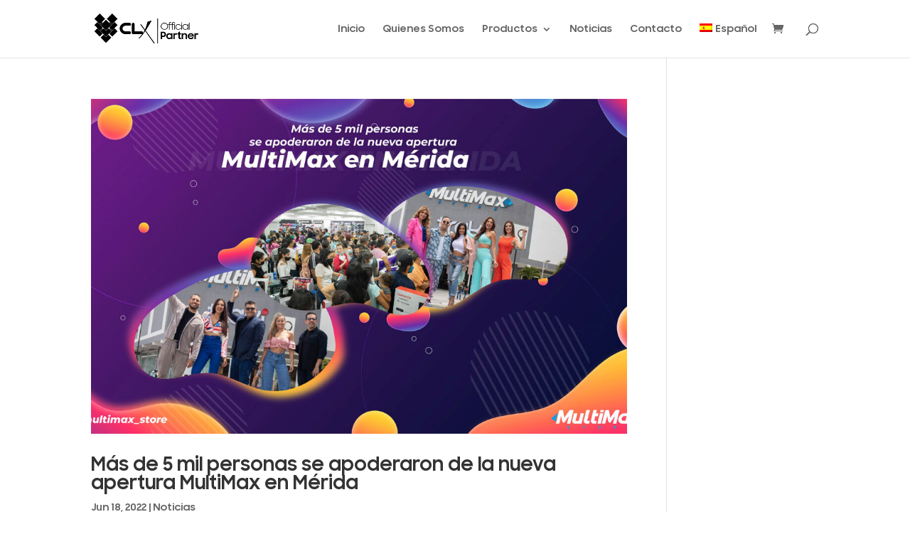

--- FILE ---
content_type: text/css
request_url: https://www.clxonline.com/wp-content/uploads/useanyfont/uaf.css?ver=1764601337
body_size: -530
content:
				@font-face {
					font-family: 'samsung-font';
					src: url('/wp-content/uploads/useanyfont/7014Samsung-Font.woff2') format('woff2'),
						url('/wp-content/uploads/useanyfont/7014Samsung-Font.woff') format('woff');
					  font-display: auto;
				}

				.samsung-font{font-family: 'samsung-font' !important;}

						h1, h2, h3, h4, h5, h6, .entry-title, body.single-post .entry-title, body.page .entry-title, body.category .entry-title, .widget-title, .site-title, .site-description, body, p, blockquote, li, a, strong, b, em, .menu-menu-home-container li a, .menu-menu-home-container li span, #menu-menu-home li a, #menu-menu-home li span, .menu-menu-home-ing-container li a, .menu-menu-home-ing-container li span, #menu-menu-home-ing li a, #menu-menu-home-ing li span{
					font-family: 'samsung-font' !important;
				}
		